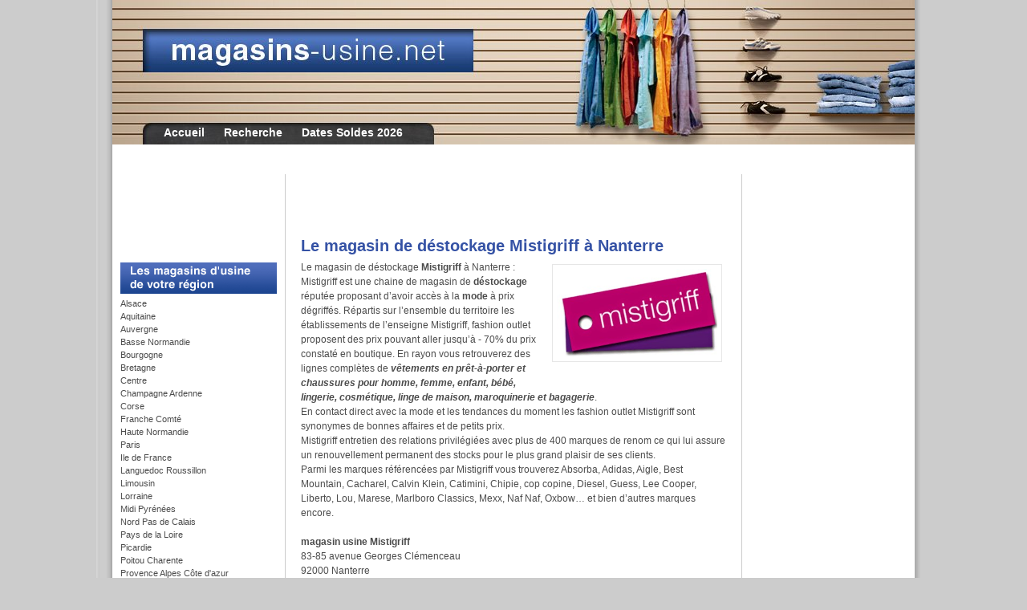

--- FILE ---
content_type: text/html; charset=UTF-8
request_url: http://www.magasins-usine.net/2014/11/mistigrif-destockage-marques-nanterre.html
body_size: 16341
content:
<!DOCTYPE html>
<html dir='ltr' xmlns='http://www.w3.org/1999/xhtml' xmlns:b='http://www.google.com/2005/gml/b' xmlns:data='http://www.google.com/2005/gml/data' xmlns:expr='http://www.google.com/2005/gml/expr'>
<head>
<link href='https://www.blogger.com/static/v1/widgets/2944754296-widget_css_bundle.css' rel='stylesheet' type='text/css'/>
<!-- 17e6d9e9d154e858 -->
<!-- TradeDoubler site verification 2448618 -->
<meta content='text/html; charset=UTF-8' http-equiv='Content-Type'/>
<meta content='blogger' name='generator'/>
<link href='http://www.magasins-usine.net/favicon.ico' rel='icon' type='image/x-icon'/>
<link href='http://www.magasins-usine.net/2014/11/mistigrif-destockage-marques-nanterre.html' rel='canonical'/>
<link rel="alternate" type="application/atom+xml" title="Les magasins d&#39;usine en France - Atom" href="http://www.magasins-usine.net/feeds/posts/default" />
<link rel="alternate" type="application/rss+xml" title="Les magasins d&#39;usine en France - RSS" href="http://www.magasins-usine.net/feeds/posts/default?alt=rss" />
<link rel="service.post" type="application/atom+xml" title="Les magasins d&#39;usine en France - Atom" href="https://www.blogger.com/feeds/6435986391745343066/posts/default" />

<!--Can't find substitution for tag [blog.ieCssRetrofitLinks]-->
<link href='https://blogger.googleusercontent.com/img/b/R29vZ2xl/AVvXsEgueCMVyxWbuI64uOns5C4VYYrbYtuRWj1LQe8x7y2yeCoHI1D-o3B0BTbOolrjFCCi9OWccdl9bm5IMU-5noRISzr8kpakjdUfnfJ4l3iXOSvayYU-8e_W2J9bJgpc0YGbpFAWCRXwCPI/s1600/mistigriff-destockage-marques.jpg' rel='image_src'/>
<meta content='http://www.magasins-usine.net/2014/11/mistigrif-destockage-marques-nanterre.html' property='og:url'/>
<meta content='Le magasin de déstockage Mistigriff à Nanterre' property='og:title'/>
<meta content='  Le magasin de déstockage Mistigriff  à Nanterre :  Mistigriff est une chaine de magasin de déstockage  réputée proposant d’avoir accès à l...' property='og:description'/>
<meta content='https://blogger.googleusercontent.com/img/b/R29vZ2xl/AVvXsEgueCMVyxWbuI64uOns5C4VYYrbYtuRWj1LQe8x7y2yeCoHI1D-o3B0BTbOolrjFCCi9OWccdl9bm5IMU-5noRISzr8kpakjdUfnfJ4l3iXOSvayYU-8e_W2J9bJgpc0YGbpFAWCRXwCPI/w1200-h630-p-k-no-nu/mistigriff-destockage-marques.jpg' property='og:image'/>
<title>Le magasin de déstockage Mistigriff à Nanterre @ Les magasins d'usine en France</title>
<meta content="Le magasin de déstockage Mistigriff à Nanterre | Les magasins d'usine en France | http://www.magasins-usine.net/2014/11/mistigrif-destockage-marques-nanterre.html" name="description"/>
<meta NAME="keywords" lang="fr" content="magasins d'usine, magasins usine, magasin d'usine, magasin usine, centre de marques, centres de marques, magasins paris, d usine magasin, magasins liste, magasins d usine, liste des magasins, chaussures magasins, vente magasins, vetements magasins, vetements magasins, marques avenue, marque avenue, mc arthur glen, mcarthur glen, mc artur glen, usine center, usines center, lusine, l usine, marques city, marque city, gray mode, magasins troyes, magasins lyon, adresse magasins, magasins en France, magasins toulouse, magasins à paris, adresses magasins, magasins vêtements, magasins usines, magasins marseille, magasins bordeaux, magasins lille, magasins nantes, troyes, roubaix, romans, prix usine, prix d'usine, destockage, bonnes affaires, marques, discount, bons plans, marques, mode, shopping, pas cher, magasins prix, vetement magasins, accessoires magasins, magasins ile de France, magasins mode"/>
<meta NAME="keywords" lang="en" content="factory stores, factory outlet centers, outlet stores, outlet store shopping, outlet shopping, outlet centers, designer outlet, designer outlet village"/>
<meta NAME="keywords" lang="en-us" content="factory stores, factory outlet centers, outlet stores, outlet store shopping, outlet shopping, outlet centers, designer outlet, designer outlet village"/>
<meta NAME="keywords" lang="de" content="fabrikverkauf, lagerverkauf, restposten, werksverkauf"/>
<meta content='TK1s9atrPO0vZdtaypqH0mKVdk/or+nfPLO6ViU7Wvs=' name='verify-v1'/>
<meta content='803ea94be45db6188fe278d7c77e0dbd' name='refstats'/>
<link href='http://www.mag-usine.com/favicon.ico' rel='shortcut icon' type='image/x-icon'/>
<link href='http://www.mag-usine.com/favicon.ico' rel='Favicon'/>
<meta content='cc03dc443532cd23961e2c7e0ab8df8b' name='Updowner-verification'/>
<style id='page-skin-1' type='text/css'><!--
/* ************ DEBUT DES CSS STYLING ************ */
/* Variable definitions
========================
<Variable name="bodybgColor" description="Body Background Color"
type="color" default="#FFBBE8">
<Variable name="blogframeColor" description="Blog Background Color"
type="color" default="#800040">
<Variable name="blogBorderColor" description="Blog Border Color"
type="color" default="#800040">
<Variable name="headerbgColor" description="Header Background Color"
type="color" default="#ffffff">
<Variable name="headerBorderColor" description="Header Border Color"
type="color" default="#800040">
<Variable name="blogTitleColor" description="Blog Title Color"
type="color" default="#800040">
<Variable name="blogDescriptionColor" description="Blog Description Color"
type="color" default="#800040">
<Variable name="linkbarbgColor" description="Linkbar Background Color"
type="color" default="#C94093">
<Variable name="linkbarmainBorderColor" description="Linkbar Main Border Color"
type="color" default="#C94093">
<Variable name="linkbarBorderColor" description="Linkbar Border Color"
type="color" default="#9D1961">
<Variable name="linkbarTextColor" description="Linkbar Text Color"
type="color" default="#ffffff">
<Variable name="linkbarHoverBgColor" description="Linkbar Hover Background Color"
type="color" default="#ffffff">
<Variable name="linkbarHoverTextColor" description="Linkbar Hover Text Color"
type="color" default="#9D1961">
<Variable name="contentbgColor" description="Content Background Color"
type="color" default="#ffffff">
<Variable name="contentBorderColor" description="Content Border Color"
type="color" default="#9D1961">
<Variable name="postbgColor" description="Post Background Color"
type="color" default="#ffffff">
<Variable name="postBorderColor" description="Post Border Color"
type="color" default="#ffffff">
<Variable name="postTitleColor" description="Post Title Color"
type="color" default="#000000">
<Variable name="posttitlebgColor" description="Post Title Background Color"
type="color" default="#000000">
<Variable name="posttitleBorderColor" description="Post Title Border Color"
type="color" default="#000000">
<Variable name="dateHeaderColor" description="Date Header Color"
type="color" default="#000000">
<Variable name="textColor" description="Text Color"
type="color" default="#191919">
<Variable name="mainLinkColor" description="Main Link Color"
type="color" default="#333333">
<Variable name="mainHoverLinkColor" description="Main Hover Link Color"
type="color" default="#9D1961">
<Variable name="mainVisitedLinkColor" description="Main Visited Link Color"
type="color" default="#9D1961">
<Variable name="blockQuoteColor" description="Blockquote Color"
type="color" default="#191919">
<Variable name="blockquoteBorderColor" description="Blockquote Border Color"
type="color" default="#191919">
<Variable name="codeTextColor" description="Code Text Color"
type="color" default="#660000">
<Variable name="imagebgColor" description="Photo Background Color"
type="color" default="#f5f5f5">
<Variable name="imageBorderColor" description="Photo Border Color"
type="color" default="#f5f5f5">
<Variable name="postfooterBorderColor" description="Postfooter Border Color"
type="color" default="#b8659C">
<Variable name="postfooterTextColor" description="Postfooter Text Color"
type="color" default="#b8659C">
<Variable name="postfooterLinkColor" description="Postfooter Link Color"
type="color" default="#b8659C">
<Variable name="commentTabLinkColor" description="Comment Tab Link Color"
type="color" default="#b8659C">
<Variable name="feedlinksColor" description="Feed Links Color"
type="color" default="#9D1961">
<Variable name="mainsidebarbgColor" description="Main Sidebar Background Color"
type="color" default="#FFBBE8">
<Variable name="sidebar1bgColor" description="Sidebar1 Background Color"
type="color" default="#FFBBE8">
<Variable name="sidebar1BorderColor" description="Sidebar1 Border Color"
type="color" default="#C94093">
<Variable name="sidebar1HeaderBgColor" description="Sidebar1 Header Background Color"
type="color" default="#ffffff">
<Variable name="sidebar1HeaderBorderColor" description="Sidebar1 Header Border Color"
type="color" default="#C94093">
<Variable name="sidebar1HeaderColor" description="Sidebar1 Header Color"
type="color" default="#000000">
<Variable name="sidebar1TextColor" description="Sidebar1 Text Color"
type="color" default="#9D1961">
<Variable name="sidebar1LinkColor" description="Sidebar1 Link Color"
type="color" default="#9D1961">
<Variable name="sidebar1HoverLinkColor" description="Sidebar1 Hover Link Color"
type="color" default="#000000">
<Variable name="sidebar1VisitedLinkColor" description="Sidebar1 Visited Link Color"
type="color" default="#000000">
<Variable name="lowerbarbgColor" description="Lowerbar Background Color"
type="color" default="#ffffff">
<Variable name="lowerbarBorderColor" description="Lowerbar Border Color"
type="color" default="#C94093">
<Variable name="lowerbarHeaderColor" description="Lowerbar Header Color"
type="color" default="#000000">
<Variable name="lowerbarTitleBorderColor" description="Lowerbar Header Border Color"
type="color" default="#C94093">
<Variable name="lowerbarTextColor" description="Lowerbar Text Color"
type="color" default="#9D1961">
<Variable name="lowerbarLinkColor" description="Lowerbar Link Color"
type="color" default="#9D1961">
<Variable name="lowerbarHoverLinkColor" description="Lowerbar Hover Link Color"
type="color" default="#000000">
<Variable name="lowerbarVisitedLinkColor" description="Lowerbar Visited Link Color"
type="color" default="#000000">
<Variable name="lowerbarListLineColor" description="Lowerbar List Line Color"
type="color" default="#000000">
<Variable name="commentTitleColor" description="Comment Header Color"
type="color" default="#000000">
<Variable name="commentAuthorBgColor" description="Comment Author Background Color"
type="color" default="#9D1961">
<Variable name="commentboxBorderColor" description="Comment Author Border Color"
type="color" default="#C94093">
<Variable name="commentauthorColor" description="Comment Author Color"
type="color" default="#9D1961">
<Variable name="commentTimeStampColor" description="Comment Timestamp Color"
type="color" default="#C94093">
<Variable name="commentTextColor" description="Comment Text Color"
type="color" default="#4c4c4c">
<Variable name="footerbgColor" description="Footer Background Color"
type="color" default="#ffffff">
<Variable name="footerBorderColor" description="Footer Border Color"
type="color" default="#000000">
<Variable name="footerHeaderColor" description="Footer Header Color"
type="color" default="#000000">
<Variable name="footerTextColor" description="Footer Text Color"
type="color" default="#C94093">
<Variable name="footerLinkColor" description="Footer Link Color"
type="color" default="#C94093">
<Variable name="footerHoverLinkColor" description="Footer Hover Link Color"
type="color" default="#C94093">
<Variable name="footerVisitedLinkColor" description="Footer Visited Link Color"
type="color" default="#C94093">
<Variable name="blogTitleFont" description="Blog Title Font"
type="font"
default="normal bold 273% Georgia, Times, serif"
>
<Variable name="blogDescriptionFont" description="Blog Description Font"
type="font"
default="normal normal 104% georgia,helvetica,verdana,Georgia, serif"
>
<Variable name="linkbarTextFont" description="Linkbar Text Font"
type="font"
default="normal normal 77% Verdana, sans-serif"
>
<Variable name="dateHeaderFont" description="Date Header Font"
type="font"
default="normal bold 117% Arial, sans-serif"
>
<Variable name="postTitleFont" description="Post Title Font"
type="font"
default="normal bold 180% Georgia, Times, serif"
>
<Variable name="textFont" description="Text Font"
type="font"
default="normal normal 90% Arial, sans-serif"
>
<Variable name="quoteFont" description="Blog Quote Font"
type="font"
default="normal normal 92% helvetica,tahoma,verdana,arial,times,Sans-serif"
>
<Variable name="sidebarHeaderFont" description="Sidebar Title Font"
type="font"
default="normal bold 117% Arial, sans-serif"
>
<Variable name="sidebarTextFont" description="Sidebar Text Font"
type="font"
default="normal normal 78% Arial, Verdana, sans-serif"
>
<Variable name="postfooterTextFont" description="Post-Footer Text Font"
type="font"
default="normal normal 93% Arial, sans-serif"
>
<Variable name="commentTitleFont" description="Comment Title Font"
type="font"
default="normal bold 120% Arial, sans-serif"
>
<Variable name="commentTextFont" description="Comment Text Font"
type="font"
default="normal normal 95% Arial, sans-serif"
>
<Variable name="footerHeaderFont" description="Footer Header Font"
type="font"
default="normal bold 131% Trebuchet, Trebuchet MS, Arial, sans-serif"
>
<Variable name="footerTextFont" description="Footer Text Font"
type="font"
default="normal normal 76% Trebuchet, Trebuchet MS, Arial, sans-serif"
>
*/
/* -----   GLOBAL   ----- Blogger template design by Ourblogtemplates.com */
* {margin:0; padding:0;}
body {
margin: 0px 0px 0px 0px;
padding: 0px 0px 0px 0px;
text-align: center;
color: #4c4c4c;
background: #CCC url(http://i410.photobucket.com/albums/pp182/magusine/magasin-usine.jpg) repeat-y center top;
font-family: arial,verdana,helvetica,tahoma,Sans-serif;
font-size: 100%;
width: 100%;
}
#outer-wrapper {
margin: 0 auto;   /* to make the template lay in the screen center */
padding: 0px 0px 0px 0px;
margin-top: 0px;
margin-bottom: 40px;
position: relative;
width: 100%;
text-align: center;
}
#blog-wrapper {
margin: 0 auto;   /* to make the template lay in the screen center */
padding: 0px 3px 3px 3px;
margin-top: 0px;
margin-bottom: 10px;
text-align: center;
position: relative;
width: 1000px;
background: transparent;
border: 0px solid #ffffff;
border-top: 0;
}
#spacer {clear: both; margin: 0; padding: 0;}
/* global link attributes */
a {color: #4c4c4c; text-decoration: underline;}
a:hover {color: #333333; text-decoration: underline;}
a:visited {color: #999999; text-decoration: underline;}
/* Blogger Navigation Bar */
#Navbar1 {
margin: 0;
padding: 0;
visibility: hidden;
display: none;
}
/* -----   HEADER   ----- CE QUI EST PLACE EN HAUT DU SITE */
#header-wrapper {
margin: 0px 0px 0px 0px;
padding: 0px 0px 0px 0px;
width: 1000px;
text-align: center;
background: #ffffff;
border: 0px solid #ffffff;
border-top: 0;
}
#header {
margin: 0px 0px 0px 0px;
padding: 0px 0px 0px 0px;
text-align: left;
}
#header h1 {
color: #454955;
font: normal normal 78% Verdana, sans-serif;
text-align: left;
/* text-transform: uppercase; */
margin: 0px 0px 0px 0px;
padding: 9px 10px 0px 10px;
}
#header h1 a {
text-decoration: none;
color: #454955;
}
#header h1 a:hover {
text-decoration: underline;
color: #b3b3b3;
}
#header .description {
color: #b3b3b3;
font: normal normal 68% Verdana, sans-serif;
text-align: left;
margin: 0px 0px 0px 0px;
padding: 2px 10px 10px 10px;
}
#header h1 p, #header .description p {margin:0;padding:0}
#header a img {
margin: 0px 0px 0px 0px;
padding: 0px 0px 0px 0px;
border: 0;
}
/* -----   LINKBAR   ----- BARRE DE NAVIGATION AVEC ONGLETS SURVOLABLES */
#linkbar {
margin: -25px -25px 56px 56px;
padding: 0px 0px 0px 0px;
width: 945px;
position: relative;
border-bottom: 0px solid #ffffff;
border-right: 0px solid #ffffff;
}
#linkbar ul {
margin: 0px 0px 0px 0px;
padding: 1px 0px 2px 0px;
text-align: left;
list-style-type:none;
border-left: 0px solid;
}
#linkbar li {
display: inline;
margin: 0px 0px 0px 0px;
padding: 0px 0px 0px 0px;
}
#linkbar h2 {
margin: 0px 0px 0px 0px;
padding: 0px 0px 0px 0px;
display: none;
visibility: hidden;
}
#linkbar a {
clear: both;
margin: 0px 0px 0px -4px;
padding: 4px 12px 3px 12px;
width:100%;
text-decoration:none;
font: normal bold 88% Arial, sans-serif;
color: #ffffff;
/* text-transform: uppercase; */
border-left: 0px solid;
border-bottom: 0px solid #ffffff;
}
#linkbar a:hover {
color: #e1771e;
}
/* -----   MAIN   ----- CORPS DU SITE - CENTRE DE L'ECRAN - POSITION DES ARTICLES */
#content-wrapper {
width: 1000px;
margin: -40px 0px 0px 0px;
padding: 20px 0px 0px 0px;
position: relative;
text-align: left;
/* background: #ffffff; */
border: 0px solid #ffffff;
border-top: 0;
}
#main-wrapper {
float: left;
position: relative;
max-width: 568px;
margin: -15px 0px 0px 0px;
padding: 0px 0px 0px 0px;
text-align: left;
word-wrap: break-word; /* fix for long text breaking sidebar float in IE */
overflow: hidden; /* fix for long non-text content breaking IE sidebar float */
}
#main {
width: 560px;
margin: 0px 3px 0px 3px;
padding: 0px 0px 15px 0px;
text-align: left;
background: #ffffff;
border: 1px solid #ffffff;
color: #4c4c4c;
font: normal normal 73% Verdana, sans-serif;
}
#main .widget {
margin: 0px 0px 0px 0px;
padding: 15px 15px 0px 15px;
}
h2.date-header {
margin: 5px 0px 2px 0px;
padding: 0px 0px 0px 0px;
text-align: right;
color: #b3b3b3;
font: normal normal 102% Verdana, sans-serif;
text-decoration: none;
/* text-transform: uppercase; */
}
.date-header span {
margin: 0px 0px 0px 0px;
padding: 0px 0px 0px 0px;
}
.post {
margin: 0px 0px 0px 0px;
padding: 0px 0px 0px 0px;
line-height: 1.6em;
text-align: left;
}
.post h3 {
margin: 0px -15px 0px -15px;
padding: 0px 15px 0px 15px;
color: #3552A5;
font: normal bold 167% Verdana, sans-serif;
text-align: left;
line-height: 1.6em;
background: #ffffff;
border-top: 1px solid #ffffff;
border-bottom: 2px solid #ffffff;
}
.post h3 a, .post h3 a:visited {
color: #3552A5;
text-decoration: none;
}
.post h3 a:hover {
color: #3552A5;
text-decoration: underline;
}
.post-body p {
/* Fix bug in IE5/Win with italics in posts */
margin: 0px 0px 0px 0px;
padding: 3px 0px 3px 0px;
display: inline; /* to fix floating-ads wrapping problem in IE */
height: 1%;
overflow: visible;
}
.post-body p a, .post-body p a:visited {
color: #4c4c4c;
text-decoration: underline;
}
.post-body a:hover {
text-decoration: underline;
color: #333333;
}
.post ul {
margin: 0px 0px 0px 0px;
padding: 12px 0px 12px 30px;
list-style-type: disc;
line-height: 2.0em;
font-size: 95%;
}
.post ol {
margin: 0px 0px 0px 0px;
padding: 12px 0px 12px 30px;
line-height: 2.0em;
font-size: 95%;
}
.post li {
margin: 0px 0px 0px 0px;
padding: 0px 0px 0px 0px;
line-height: 1.5em;
}
a img {
margin: 5px 5px 5px 5px;
padding: 0px 0px 0px 0px;
}
.post img {
margin: 5px;
padding: 5px;
background: #ffffff;
border: 1px solid #e6e6e6;
}
/* -----   POST-FOOTER   ----- CE QUI SE TROUVE AU BAS DES ARTICLES */
.post-footer {
display: block;
margin: 15px 0px 10px 0px;
padding: 7px 0px;
text-align: left;
font: normal normal 85% Verdana, sans-serif;
color: #666666;
font-weight: normal;
line-height: 1.5em;
text-decoration: none;
border-bottom: 1px solid #b3b3b3;
}
.post-footer-line {
margin: 0px 0px 0px 0px;
padding: 0px 0px 0px 0px;
}
.post-footer-line-1, .post-footer-line-2, .post-footer-line-3 {
margin: 0px 0px 0px 0px;
padding: 0px 0px 0px 0px;
}
.post-footer a {
color: #808080;
text-decoration: none;
}
.post-footer a:hover {
color: #333333;
text-decoration: underline;
}
.post-footer .post-comment-link a {
margin: 0px 0px 0px 7px;
padding: 0px 0px 0px 9px;
border-left: 1px solid #666666;
color: #808080;
font-weight: normal;
text-decoration: none;
}
.post-footer .post-comment-link a:hover {
color: #333333;
text-decoration: underline;
}
.post-footer .post-icons {
margin: 0px 0px 0px 0px;
padding: 0px 0px 0px 0px;
}
#blog-pager {
margin: 0px 0px 0px 0px;
padding: 0px 0px 0px 0px;
text-align: center;
font: normal normal 85% Verdana, sans-serif;
color: #b3b3b3;
}
#blog-pager a {color: #b3b3b3}
#blog-pager a:hover {color: #333333}
#blog-pager-newer-link {
float: left;
margin: 0px 0px 0px 0px;
padding-left: 0px;
}
#blog-pager-older-link {
float: right;
margin: 0px 0px 0px 0px;
padding-right: 0px;
}
.feed-links {
margin: 0px 0px 0px 0px;
padding: 5px 0px 0px 0px;
clear: both;
line-height: 1.5em;
text-align: right;
font: normal normal 85% Verdana, sans-serif;
color: #b3b3b3;
}
.feed-links a, .feed-links a:visited {color: #b3b3b3}
.feed-links a:hover {color: #333333}
/* -----   SIDEBAR   ----- BARRES LATERALES POUR LES WIDGETS */
#side-wrapper1 {
max-width: 217px;
float: left;
margin: 5px 0px 0px 0px;
padding: 0px 0px 0px 0px;
/* background: #ffffff; */
word-wrap: break-word; /* fix for long text breaking sidebar float in IE */
overflow: hidden; /* fix for long non-text content breaking IE sidebar float */
}
#side-wrapper2 {
max-width: 217px;
float: left;
margin: 5px 0px 0px 0px;
padding: 0px 0px 0px 0px;
/* background: #ffffff; */
word-wrap: break-word; /* fix for long text breaking sidebar float in IE */
overflow: hidden; /* fix for long non-text content breaking IE sidebar float */
}
#sidebar-wrapper {
float: left;
margin: 0px 0px 0px 0px;
padding: 0px 0px 0px 0px;
word-wrap: break-word; /* fix for long text breaking sidebar float in IE */
overflow: hidden; /* fix for long non-text content breaking IE sidebar float */
}
.sidebar {
margin: 0px 0px 0px 0px;
padding: 0px 0px 0px 0px;
text-align: left;
font: normal normal 66% Verdana, sans-serif;
}
#sidebar1 {
width: 195px;
margin: 0px 0px 0px 0px;
padding: 0px 10px 3px 10px;
color: #4c4c4c;
background: #ffffff;
border-right: 1px solid #cccccc;
line-height: 1.6em;
}
#sidebar2 {
width: 195px;
margin: 0px 0px 0px 0px;
padding: 0px 10px 3px 10px;
color: #4c4c4c;
background: #ffffff;
border-left: 1px solid #cccccc;
line-height: 1.6em;
}
#sidebar1 .widget {
margin: 0px 0px 0px 0px;
padding: 0px 0px 0px 0px;
}
#sidebar2 .widget {
margin: 0px 0px 0px 0px;
padding: 0px 0px 0px 0px;
}
/* sidebar heading ----- TITRES DES BARRES LATERALES */
#sidebar1 h2 {
margin: 0px -10px 4px 0px;
padding: 3px 10px 3px 0px;
text-align: center;
color: #808080;
font: normal bold 121% Verdana, sans-serif;
/* background: #f5FfFf; */
border-bottom: 1px solid #e6e6e6;
text-align: left;
}
#sidebar2 h2 {
margin: 0px 0px 4px -10px;
padding: 3px 0px 3px 10px;
text-align: center;
color: #808080;
font: normal bold 121% Verdana, sans-serif;
/* background: #f5FfFf; */
border-bottom: 1px solid #e6e6e6;
text-align: left;
}
.sidebar ul, #BlogArchive1 ul {
margin: 0px 0px 0px 0px;
padding: 0px 0px 0px 0px;
list-style-type: none;
}
.sidebar li, #BlogArchive1 li {
margin: 0px 0px 0px 0px;
padding: 1px 0px 1px 0px;
line-height: 1.4em;
}
#sidebar1 a {
color: #4c4c4c;
text-decoration: none;
}
#sidebar1 a:hover {
text-decoration: underline;
color: #333333;
}
#sidebar1 a:visited {
text-decoration: none;
color: #e1771e;
}
#sidebar2 a {
color: #4c4c4c;
text-decoration: none;
}
#sidebar2 a:hover {
text-decoration: underline;
color: #333333;
}
#sidebar2 a:visited {
text-decoration: none;
color: #e1771e;
}
.sidebar a img {
margin: 0px 0px 0px 0px;
padding: 0px 0px 0px 0px;
}
/* -----   PROFILE   ----- BLOCK DE PROFIL / NON UTILISE */
.profile-img a img {
display: block;
float: left;
margin: 0px 0px 0px 0px;
padding: 0px 0px 0px 0px;
clear: both;
}
.profile-textblock {
margin: 0px 0px 0px 0px;
padding: 10px 0px 10px 0px;
clear: both;
line-height: 1.6em;
}
.profile-data {
margin: 0px 0px 0px 0px;
padding: 0px 0px 0px 0px;
font-weight: normal;
font-style: italic;
}
.profile-datablock {
margin: 0px 0px 0px 0px;
padding: 0px 0px 0px 0px;
}
.profile-link {
margin: 0px 0px 0px 0px;
padding: 0px 0px 0px 0px;
}
/* -----   BLOCKQUOTE   ----- */
blockquote {
margin: 7px 0px 7px 0px;
padding: 0px 0px 0px 10px;
font: normal normal 106% Verdana, sans-serif;
line-height: 1.6em;
color: #808080;
border-left: 1px solid #e6e6e6;
}
/* -----   CODE   ----- */
code {
color: #808080;
font-size: 110%;
}
/* -----   COMMENT   ----- COMMENTAIRES */
#comments {
margin: 0px 0px 0px 0px;
padding: 0px 0px 20px 0px;
text-align: left;
color: #7f7f7f;
font: normal normal 105% Verdana, sans-serif;
}
/* comment-header */
#comments h4 {
margin: 20px 0px 0px 0px;
padding: 0px 0px 0px 0px;
color: #333333;
font: normal normal 102% Verdana, sans-serif;
}
.deleted-comment {
font-style:italic;
color:gray;
margin: 3px 0px 3px 0px;
}
.comment-author {
display: block;
margin: 6px 0px 0px 0px;
padding: 5px 10px 3px 0px;
color: #333333;
/* background: #ffffff; */
border-top: 1px dotted #e6e6e6;
border-bottom: 0px dotted #e6e6e6;
font-weight: normal;
}
.comment-author a {color: #333333; text-decoration: none;}
.comment-author a:hover {color: #808080; text-decoration: underline;}
.comment-author a:visited {color: #333333; text-decoration: none;}
.comment-body {margin: 0; padding: 5px 0px 5px 40px;}
.comment-body p {margin: 0; padding: 0; line-height: 1.6em;}
.comment-footer, .comment-footer a {margin: 0px 0px 0px 0px; padding: 4px 0px 0px 0px;}
.comment-timestamp {
margin: 0px 0px 0px 4px;
padding: 0px 0px 7px 4px;
color: #808080;
text-decoration: none;
font-weight: normal;
font-style: italic;
}
.comment-timestamp a {
color: #808080;
text-decoration: none;
}
.comment-timestamp a:hover {color: #333333; text-decoration: underline;}
#comments ul {margin: 0; padding: 0; list-style-type: none;}
#comments li {margin: 0; padding: 0;}
a.comment-link {
/* ie5.0/win doesn't apply padding to inline elements,
so we hide these two declarations from it */
padding: 0px 0px 0px 0px;
}
html>body a.comment-link {
/* respecified, for ie5/mac's benefit */
padding-left: 0px;
}
/* -----   LOWER SECTION   ----- SECTION BASSE DU SITE - CE QUI SE TROUVE EN BAS DE PAGE */
#lower-wrapper {
margin: 3px 0px 0px 0px;
padding: 0px 0px 0px 0px;
width: 1000px;
font: normal normal 66% Verdana, sans-serif;
color: #b3b3b3;
background: #3552A5;
border: 0px solid #38B63C;
}
#lowerbar-wrapper {
float: left;
margin: 0px 0px 0px 0px;
padding: 10px 0px 10px 0px;
width: 33%;
text-align: left;
line-height: 1.6em;
word-wrap: break-word; /* fix for long text breaking sidebar float in IE */
overflow: hidden; /* fix for long non-text content breaking IE sidebar float */
}
#lowerads-wrapper {
float: left;
margin: 0px 0px 0px 0px;
padding: 0px 0px 10px 0px;
width: 100%;
text-align: center;
word-wrap: break-word; /* fix for long text breaking sidebar float in IE */
overflow: hidden; /* fix for long non-text content breaking IE sidebar float */
}
.lowerbar {margin: 0; padding: 0;}
.lowerbar .widget {margin: 0; padding: 10px 20px 0px 20px;}
.lowerads {margin: 0; padding: 0;}
.lowerads .widget {margin: 0; padding: 10px 0px 0px 0px;}
.lowerbar h2 {
margin: 0px 0px 4px 0px;
padding: 3px 0px 3px 0px;
color: #ffffff;
font: normal bold 121% Verdana, sans-serif;
text-align: left;
border-bottom: 1px solid #ffffff;
}
.lowerbar ul {
margin: 0px 0px 0px 0px;
padding: 0px 0px 0px 0px;
list-style-type: none;
}
.lowerbar li {
margin: 0px 0px 0px 0px;
padding: 1px 0px 1px 0px;
/* border-bottom: 1px solid #ffffff; */
}
.lowerbar a {color: #b3b3b3; text-decoration: none;}
.lowerbar a:hover {text-decoration: underline; color: #ffffff;}
.lowerbar a:visited {text-decoration: none; color: #b3b3b3;}
/* -----   FOOTER   ----- ENCORE PLUS BAS - PIED DE PAGE ? */
#footer-wrapper {
clear: both;
display: inline; /* handles IE margin bug */
float: left;
width: 100%;
margin: 0px 0px 0px 0px;
padding: 0px 0px 0px 0px;
/* background: #ffffff;
border: 1px solid #ffffff; */
}
#footer {
margin: 0px 0px 0px 0px;
padding: 0px 0px 0px 0px;
text-align: left;
color: #b3b3b3;
font: normal normal 68% Verdana, sans-serif;
line-height: 1.6em;
}
#footer h2 {
margin: 0px 0px 0px 0px;
padding: 0px 0px 1px 0px;
color: #b3b3b3;
font: normal normal 105% Verdana, sans-serif;
}
#footer .widget {
margin: 0px 0px 0px 0px;
padding: 5px 10px 0px 10px;
}
.footer p {margin: 0; padding: 0}
.footer a {
color: #333333;
text-decoration: none;
}
.footer a:hover {
color: #808080;
text-decoration: underline;
}
.footer a:visited {
color: #333333;
text-decoration: none;
}
/* -----   OUTER ADS   ----- JE NE SAIS PAS A QUOI CA CORRESPOND */
#topads-wrapper {
margin: 0;
padding: 0;
position: relative;
text-align: center;
width: 100%;
}
#topads {margin: 0; padding: 0;}
#bottomads-wrapper {
margin: 0;
padding: 0;
position: relative;
text-align: center;
width: 100%;
}
#bottomads {margin: 0; padding: 10px 0;}
/* ************ FIN DES CSS STYLING ************ */
/** Page structure tweaks for layout editor wireframe */
body#layout #main,
body#layout #sidebar {
padding: 0;
}

--></style>
<link href='https://www.blogger.com/dyn-css/authorization.css?targetBlogID=6435986391745343066&amp;zx=1976cc67-e84b-4cf0-879e-0d63d2d7484d' media='none' onload='if(media!=&#39;all&#39;)media=&#39;all&#39;' rel='stylesheet'/><noscript><link href='https://www.blogger.com/dyn-css/authorization.css?targetBlogID=6435986391745343066&amp;zx=1976cc67-e84b-4cf0-879e-0d63d2d7484d' rel='stylesheet'/></noscript>
<meta name='google-adsense-platform-account' content='ca-host-pub-1556223355139109'/>
<meta name='google-adsense-platform-domain' content='blogspot.com'/>

<script async src="https://pagead2.googlesyndication.com/pagead/js/adsbygoogle.js?client=ca-pub-9493500809938246&host=ca-host-pub-1556223355139109" crossorigin="anonymous"></script>

<!-- data-ad-client=ca-pub-9493500809938246 -->

</head>
<body>
<div class='navbar section' id='navbar'><div class='widget Navbar' data-version='1' id='Navbar1'><script type="text/javascript">
    function setAttributeOnload(object, attribute, val) {
      if(window.addEventListener) {
        window.addEventListener('load',
          function(){ object[attribute] = val; }, false);
      } else {
        window.attachEvent('onload', function(){ object[attribute] = val; });
      }
    }
  </script>
<div id="navbar-iframe-container"></div>
<script type="text/javascript" src="https://apis.google.com/js/platform.js"></script>
<script type="text/javascript">
      gapi.load("gapi.iframes:gapi.iframes.style.bubble", function() {
        if (gapi.iframes && gapi.iframes.getContext) {
          gapi.iframes.getContext().openChild({
              url: 'https://www.blogger.com/navbar/6435986391745343066?po\x3d7881282352134268915\x26origin\x3dhttp://www.magasins-usine.net',
              where: document.getElementById("navbar-iframe-container"),
              id: "navbar-iframe"
          });
        }
      });
    </script><script type="text/javascript">
(function() {
var script = document.createElement('script');
script.type = 'text/javascript';
script.src = '//pagead2.googlesyndication.com/pagead/js/google_top_exp.js';
var head = document.getElementsByTagName('head')[0];
if (head) {
head.appendChild(script);
}})();
</script>
</div></div>
<div id='outer-wrapper'>
<!-- skip links for text browsers -->
<span id='skiplinks' style='display:none;'>
<a href='#main'>skip to main </a> |
<a href='#sidebar'>skip to sidebar</a>
</span>
<div id='blog-wrapper'>
<div id='header-wrapper'>
<div class='header section' id='header'><div class='widget Header' data-version='1' id='Header1'>
<div id='header-inner'>
<a href='http://www.magasins-usine.net/' style='display: block'>
<img alt='Les magasins d&#39;usine en France' height='180px; ' id='Header1_headerimg' src='https://blogger.googleusercontent.com/img/b/R29vZ2xl/AVvXsEgnXR7VvInNkB1xarz2WyewYgEA5XgSJvuZea00dxv3WBAAgtxDF3E0fskDC_sgR-rJ9GCcxOvS7eDuLInwlgggw0YKKs_4YgIJSN5CoFTbbWatyIIrbTW3hyphenhyphenN0294AKlIaDXHkHRkgn-Q/s1600-r/haut-magasins-dusine.jpg' style='display: block' width='1000px; '/>
</a>
</div>
</div></div>
</div>
<div style='clear: both;'></div>
<div id='linkbar-wrapper'>
<div class='linkbar section' id='linkbar'><div class='widget LinkList' data-version='1' id='LinkList1'>
<h2>Linkbar</h2>
<div class='widget-content'>
<ul>
<li><a href='http://magasinsdusine.blogspot.com/'>Accueil</a></li>
<li><a href='http://www.magasins-usine.net/2016/01/magasins-usine-carte-region-france.html'>Recherche</a></li>
<li><a href='http://www.magasins-usine.net/2019/11/dates-des-soldes-2020.html'>Dates Soldes 2026</a></li>
</ul>
<div class='clear'></div>
</div>
</div></div>
</div>
<div style='clear: both;'></div>
<div id='content-wrapper'>
<div id='side-wrapper1'>
<div class='sidebar section' id='sidebar1'><div class='widget HTML' data-version='1' id='HTML7'>
<div class='widget-content'>
<script type="text/javascript"><!--
google_ad_client = "pub-9493500809938246";
google_ad_host = "pub-1556223355139109";
google_ad_host_channel="00000";
/* MNET THEMATIQUE GAUCHE 180x90 */
google_ad_slot = "7062797487";
google_ad_width = 180;
google_ad_height = 90;
//-->
</script>
<script 
src="http://pagead2.googlesyndication.com/pagead/show_ads.js" type="text/javascript">
</script>
</div>
<div class='clear'></div>
</div><div class='widget Text' data-version='1' id='Text7'>
<div class='widget-content'>
<span style="color: rgb(255, 255, 255);">c</span>
</div>
<div class='clear'></div>
</div><div class='widget Image' data-version='1' id='Image8'>
<div class='widget-content'>
<img alt='' height='39' id='Image8_img' src='https://blogger.googleusercontent.com/img/b/R29vZ2xl/AVvXsEh2kKQYtlQC0Z3xOsHYescbUvW1MEtYhXs3EeeytQo2RXzHs7Za5J5ILa5rPVYjQTWk-N4e9QhdyGle5QQEmd-tIDRvwNZY-tP72JxsQCzv5LSDlPktSMOq4s-qW_vHwdwzpIxPO0db5XI/s195/region-magasins-d-usine.gif' width='195'/>
<br/>
</div>
<div class='clear'></div>
</div><div class='widget Text' data-version='1' id='Text10'>
<div class='widget-content'>
<a href="http://www.magasins-usine.net/2008/09/magasins-usine-alsace.html" title="bons plans en Alsace">Alsace</a><br /><a href="http://www.magasins-usine.net/2008/11/magasins-usine-aquitaine.html" title="petits prix en Aquitaine">Aquitaine</a><br /><a href="http://www.magasins-usine.net/2008/09/magasins-usine-auvergne.html" title="direct fabricant en Auvergne">Auvergne</a><br /><a href="http://www.magasins-usine.net/2008/09/magasins-usine-basse-normandie.html" title="bonnes affaires en Basse Normandie">Basse Normandie</a><br /><a href="http://www.magasins-usine.net/2008/09/magasins-usine-bourgogne.html" title="shopping malin en Bourgogne">Bourgogne</a><br /><a href="http://www.magasins-usine.net/2008/09/magasins-usine-bretagne.html" title="réductions directes d'usine">Bretagne</a><br /><a href="http://www.magasins-usine.net/2008/11/magasins-usine-centre.html" title="boutiques d'usine dans le Centre">Centre</a><br /><a href="http://www.magasins-usine.net/2008/09/magasins-usine-champagne-ardenne.html" title="magasins d'usine en Champagne Ardenne">Champagne Ardenne</a><br /><a href="http://www.magasins-usine.net/2008/09/magasins-usine-corse.html" title="promotions en Corse">Corse</a><br /><a href="http://www.magasins-usine.net/2008/09/magasins-usine-franche-comt.html" title="Franche Comté moins chère">Franche Comté</a><br /><a href="http://www.magasins-usine.net/2008/09/magasins-usine-haute-normandie.html" title="destockage Haute Normandie">Haute Normandie</a><br /><a href="http://www.magasins-usine.net/2008/09/magasin-usine-ville-paris-75.html">Paris</a><br /><a href="http://www.magasins-usine.net/2008/09/magasins-usine-ile-de-france.html" title="magasins d'usine Paris">Ile de France</a><br /><a href="http://www.magasins-usine.net/2008/09/magasins-usine-languedoc-roussillon.html" title="prix cassés en Languedoc Roussilon">Languedoc Roussillon</a><br /><a href="http://www.magasins-usine.net/2008/09/magasins-usine-limousin.html" title="bons plans en Limousin">Limousin</a><br /><a href="http://www.magasins-usine.net/2008/09/magasins-usine-lorraine.html" title="bonnes affaires en Lorraine">Lorraine</a><br /><a href="http://www.magasins-usine.net/2008/09/magasins-usine-midi-pyrenees.html" title="promos en Midi Pyrénées">Midi Pyrénées</a><br /><a href="http://www.magasins-usine.net/2008/11/magasins-usine-nord-pas-de-calais.html" title="destockage direct d'usine">Nord Pas de Calais</a><br /><a href="http://www.magasins-usine.net/2008/09/magasins-usine-pays-de-la-loire.html" title="économies et réductions">Pays de la Loire</a><br /><a href="http://www.magasins-usine.net/2008/09/magasins-usine-picardie.html" title="La Picardie moins chères">Picardie</a><br /><a href="http://www.magasins-usine.net/2008/09/magasins-usine-poitou-charentes.html" title="le Poitou Charente à bas prix">Poitou Charente</a><br /><a href="http://www.magasins-usine.net/2008/09/magasins-usine-provence-alpes-cote-azur.html" title="bons plans en Provence Alpes Cote d'Azur">Provence Alpes Côte d'azur</a><br /><a href="http://www.magasins-usine.net/2008/09/magasins-usine-rhone-alpes.html" title="direct d'usine en rhone alpes">Rhône Alpes</a><br /><a href="http://www.magasins-usine.net/2008/09/magasins-usine-dom-tom.html" title="magasins d'usine dom tom">Dom - Tom</a><br />
</div>
<div class='clear'></div>
</div><div class='widget Text' data-version='1' id='Text2'>
<div class='widget-content'>
<span style="color: white;">f</span>
</div>
<div class='clear'></div>
</div><div class='widget HTML' data-version='1' id='HTML5'>
<div class='widget-content'>
<script type="text/javascript"><!--
google_ad_client = "pub-9493500809938246";
google_ad_host = "pub-1556223355139109";
google_ad_host_channel="00000";
/* MNET CARRE GAUCHE 180x150 */
google_ad_slot = "2647172604";
google_ad_width = 180;
google_ad_height = 150;
//-->
</script>
<script 
src="http://pagead2.googlesyndication.com/pagead/show_ads.js" type="text/javascript">
</script>
</div>
<div class='clear'></div>
</div><div class='widget Text' data-version='1' id='Text13'>
<div class='widget-content'>
<span style="color: rgb(255, 255, 255);">f</span>
</div>
<div class='clear'></div>
</div><div class='widget Image' data-version='1' id='Image9'>
<h2>-</h2>
<div class='widget-content'>
<a href='http://www.magasins-usine.net/2008/09/solde-soldes-centres-marques-dates.html'>
<img alt='-' height='39' id='Image9_img' src='https://blogger.googleusercontent.com/img/b/R29vZ2xl/AVvXsEiARYEjKIq-I2jNI3UzMQf0T43Gg-hpWwSFzHZKXSaUjz4nAosY6eg83nk7-IHuaulX_qQllVLOkrJA9l4xZDz_m43Z56tE0E3IsFnxAygeyIw9PB4REgczS6vgjyhIh1OnNnTwHB4cR5E/s195/dep-magasins-usine.gif' width='195'/>
</a>
<br/>
</div>
<div class='clear'></div>
</div><div class='widget HTML' data-version='1' id='HTML2'>
<div class='widget-content'>
<select onchange="javascript:window.open(this.options[this.selectedIndex].value);">
<option value="http://bubutest.blogspot.com/" />Départements<option value="http://www.magasins-usine.net/2008/09/magasin-usine-ain-01-rhone-alpes.html" />01 Ain
<option value="http://www.magasins-usine.net/2015/01/magasins-usine-aisne-picardie.html" />02 Aisne
<option value="http://www.magasins-usine.net/2014/10/magasins-usine-allier-auvergne.html" />03 Allier
<option value="http://www.magasins-usine.net/2015/02/magasins-usine-alpes-de-haute-provence.html" />04 Alpes-de-Haute-Provence
<option value="http://www.magasins-usine.net/2015/02/magasins-usine-hautes-alpes-paca.html" />05 Hautes-Alpes
<option value="http://www.magasins-usine.net/2015/02/magasins-usine-alpes-maritimes-paca.html" />06 Alpes-Maritimes
<option value="http://www.magasins-usine.net/2008/09/magasin-usine-ardeche-07-rhone-alpes.html" />07 Ardèche
<option value="http://www.magasins-usine.net/2014/11/magasins-usine-ardennes-champagne.html" />08 Ardennes
<option value="http://www.magasins-usine.net/2015/01/magasins-usine-ariege-midi-pyrenees.html" />09 Ariège
<option value="http://www.magasins-usine.net/2014/11/magasins-usine-aube-champagne-ardenne.html" />10 Aube
<option value="http://www.magasins-usine.net/2014/12/magasin-usine-aude-languedoc-roussillon.html" />11 Aude
<option value="http://www.magasins-usine.net/2015/01/magasins-usine-aveyron-midi-pyrenees.html" />12 Aveyron
14 Calvados
<option value="http://www.magasins-usine.net/2014/10/magasins-usine-cantal-auvergne.html" />15 Cantal
<option value="http://www.magasins-usine.net/2015/02/magasins-usine-charente-poitou-charente.html" />16 Charente
<option value="http://www.magasins-usine.net/2015/02/magasins-usine-charente-maritime-poitou.html" />17 Charente-Maritime
<option value="http://www.magasins-usine.net/2014/11/magasins-usine-cher-centre.html" />18 Cher
<option value="http://www.magasins-usine.net/2014/12/magasin-usine-correze-limousin.html" />19 Corrèze
<option value="http://www.magasins-usine.net/2008/09/magasins-usine-corse.html" />20 Corse
<option value="http://www.magasins-usine.net/2014/10/magasins-usine-orne-basse-normandie.html" />21 Côte-d'Or
<option value="http://www.magasins-usine.net/2014/11/magasins-usine-yonne-bourgogne.html" />22 Côtes-d'Armor
<option value="http://www.magasins-usine.net/2014/12/magasins-usine-creuse-limousin.html" />23 Creuse
<option value="http://www.magasins-usine.net/2014/10/magasins-usine-dordogne-aquitaine.html" />24 Dordogne
<option value="http://www.magasins-usine.net/2014/11/magasins-usine-doubs-franche-comte.html" />25 Doubs
<option value="http://www.magasins-usine.net/2008/09/magasin-usine-drome-26-rhone-alpes.html" />26 Drôme
<option value="http://www.magasins-usine.net/2014/11/magasins-usine-eure-normandie-haute.html" />27 Eure
<option value="http://www.magasins-usine.net/2014/11/magasins-usine-eure-et-loir-centre.html" />28 Eure-et-Loir
<option value="http://www.magasins-usine.net/2014/11/magasins-usine-finistere-bretagne.html" />29 Finistère
<option value="http://www.magasins-usine.net/2014/12/magasin-usine-gard-languedoc-roussillon.html" />30 Gard
<option value="http://www.magasins-usine.net/2015/01/magasins-usine-aveyron-midi-pyrenees.html" />31 Haute-Garonne
<option value="http://www.magasins-usine.net/2015/01/magasins-usine-gers-midi-pyrenees.html" />32 Gers
<option value="http://www.magasins-usine.net/2014/10/magasins-usine-gironde-aquitaine.html" />33 Gironde
<option value="http://www.magasins-usine.net/2014/12/magasin-usine-herault-languedoc.html" />34 Hérault
<option value="http://www.magasins-usine.net/2014/11/magasins-usine-finistere-bretagne.html" />35 Ille-et-Vilaine
<option value="http://www.magasins-usine.net/2014/11/magasins-usine-indre-centre.html" />36 Indre
<option value="http://www.magasins-usine.net/2014/11/magasins-usine-indre-et-loire-centre.html" />37 Indre-et-Loire
<option value="http://www.magasins-usine.net/2008/09/magasin-usine-isere-38-rhone-alpes.html" />38 Isère
<option value="www.magasins-usine.net/2014/11/magasins-usine-jura-franche-comte.html" />39 Jura
<option value="http://www.magasins-usine.net/2014/10/magasins-usine-landes-aquitaine.html" />40 Landes
<option value="http://www.magasins-usine.net/2014/11/magasins-usine-loir-et-cher.html" />41 Loir-et-Cher
<option value="http://www.magasins-usine.net/2008/09/magasin-usine-loire-42-rhone-alpes.html" />42 Loire
<option value="http://www.magasins-usine.net/2014/10/magasins-usine-haute-loire-auvergne.html" />43 Haute-Loire
<option value="http://www.magasins-usine.net/2015/01/magasins-usine-loire-atlantique-pays-de.html" />44 Loire-Atlantique
<option value="http://www.magasins-usine.net/2014/11/magasins-usine-loiret-centre.html" />45 Loiret
<option value="http://www.magasins-usine.net/2015/01/magasins-usine-lot-midi-pyrenees.html" />46 Lot
<option value="http://www.magasins-usine.net/2014/10/magasins-usine-lot-et-garonne-aquitaine.html" />47 Lot-et-Garonne
<option value="http://www.magasins-usine.net/2014/12/magasin-usine-lozere-languedoc.html" />48 Lozère
<option value="http://www.magasins-usine.net/2015/01/magasins-usine-maine-et-loire-pays.html" />49 Maine-et-Loire
<option value="http://www.magasins-usine.net/2014/10/magasins-usine-manche-basse-normandie.html" />50 Manche
<option value="http://www.magasins-usine.net/2014/11/magasins-usine-marne-champagne-ardenne.html" />51 Marne
<option value="http://www.magasins-usine.net/2014/11/magasins-usine-haute-marne-champagne.html" />52 Haute-Marne
<option value="http://www.magasins-usine.net/2015/01/magasins-usine-mayenne-pays-de-loire.html" />53 Mayenne
<option value="http://www.magasins-usine.net/2015/01/magasin-usine-meurthe-et-moselle.html" />54 Meurthe-et-Moselle
<option value="http://www.magasins-usine.net/2015/01/magasins-usine-meuse-lorraine.html" />55 Meuse
<option value="http://www.magasins-usine.net/2014/11/magasins-usine-morbihan-bretagne.html" />56 Morbihan
<option value="http://www.magasins-usine.net/2015/01/magasins-usine-moselle-lorraine.html" />57 Moselle
<option value="http://www.magasins-usine.net/2014/11/magasins-usine-nievre-bourgogne.html" />58 Nièvre
<option value="http://www.magasins-usine.net/2015/01/magasins-usine-nord-pas-de-calais_24.html" />59 Nord
<option value="http://www.magasins-usine.net/2015/02/magasins-usine-oise-picardie.html" />60 Oise
<option value="http://www.magasins-usine.net/2014/10/magasins-usine-orne-basse-normandie.html" />61 Orne
<option value="http://www.magasins-usine.net/2015/01/magasins-usine-pas-de-calais-nord.html" />62 Pas-de-Calais
<option value="http://www.magasins-usine.net/2014/10/magasins-usine-puy-de-dome-auvergne.html" />63 Puy-de-Dôme
<option value="http://www.magasins-usine.net/2014/10/magasins-usine-pyrenees-atlantiques.html" />64 Pyrénées-Atlantiques
<option value="http://www.magasins-usine.net/2015/01/magasins-usine-hautes-pyrenees-midi.html" />65 Hautes-Pyrénées
<option value="http://www.magasins-usine.net/2014/12/magasin-usine-pyrenees-orientales.html" />66 Pyrénées-Orientales
<option value="http://www.magasins-usine.net/2014/10/magasins-usine-bas-rhin-alsace.html" />67 Bas-Rhin
<option value="http://www.magasins-usine.net/2014/10/magasin-usine-haut-rhin-alsace.html" />68 Haut-Rhin
<option value="http://www.magasins-usine.net/2008/09/magasin-usine-rhone-69-alpes-rhone.html" />69 Rhône
<option value="http://www.magasins-usine.net/2014/11/magasins-usine-haute-saone-franche-comte.html" />70 Haute-Saône
<option value="http://www.magasins-usine.net/2014/11/magasins-usine-saone-et-loire-bourgogne.html" />71 Saône-et-Loire
<option value="http://www.magasins-usine.net/2015/01/magasins-usine-sarthe-pays-de-la-loire.html" />72 Sarthe
<option value="http://www.magasins-usine.net/2008/09/magasin-usine-savoie-73-rhone-alpes.html" />73 Savoie
<option value="http://www.magasins-usine.net/2008/09/magasin-usine-haute-savoie-74-rhone.html" />74 Haute-Savoie
<option value="http://www.magasins-usine.net/2008/09/magasin-usine-ville-paris-75.html" />75 Paris
<option value="http://www.magasins-usine.net/2014/11/magasin-usine-seine-maritime-normandie.html" />76 Seine-Maritime
<option value="http://www.magasins-usine.net/2008/09/magasin-usine-seine-marne-75-ile-france.html" />77 Seine-et-Marne
<option value="http://www.magasins-usine.net/2008/09/magasin-usine-yvelines-78-ile-france.html" />78 Yvelines
<option value="http://www.magasins-usine.net/2015/02/magasins-usine-deux-sevres-poitou.html" />79 Deux-Sèvres
<option value="http://www.magasins-usine.net/2015/02/magasins-usine-somme-picardie.html" />80 Somme
<option value="http://www.magasins-usine.net/2015/01/magasins-usine-tarn-midi-pyrenees.html" />81 Tarn
<option value="http://www.magasins-usine.net/2015/01/magasin-usine-tarn-et-garonne-midi.html" />82 Tarn-et-Garonne
<option value="http://www.magasins-usine.net/2015/02/magasins-usine-var-paca.html" />83 Var
<option value="http://www.magasins-usine.net/2015/02/magasins-usine-vaucluse-paca.html" />84 Vaucluse
<option value="http://www.magasins-usine.net/2015/01/magasins-usine-vendee-pays-de-la-loire.html" />85 Vendée
<option value="http://www.magasins-usine.net/2015/02/magasins-usine-vienne-poitou-charente.html" />86 Vienne
<option value="http://www.magasins-usine.net/2014/12/magasin-usine-haute-vienne-limousin.html" />87 Haute-Vienne
<option value="http://www.magasins-usine.net/2015/01/magasins-usine-vosges-lorraine.html" />88 Vosges
<option value="http://www.magasins-usine.net/2014/11/magasins-usine-yonne-bourgogne.html" />89 Yonne
<option value="http://www.magasins-usine.net/2014/11/magasins-usine-territoire-de-belfort.html" />90 Territoire de Belfort
<option value="http://www.magasins-usine.net/2008/09/magasin-usine-essonne-91-ile-france.html" />91 Essonne
<option value="http://www.magasins-usine.net/2008/09/magasin-usine-hauts-seine-92-ile-france.html" />92 Hauts-de-Seine
<option value="http://www.magasins-usine.net/2008/09/magasin-usine-seine-saint-denis-93-ile.html" />93 Seine-Saint-Denis
<option value="http://www.magasins-usine.net/2008/09/magasin-usine-val-marne-94-ile-france.html" />94 Val-de-Marne
<option value="http://www.magasins-usine.net/2008/09/magasin-usine-val-oise-95-ile-france.html" />95 Val-d'Oise
<option value="http://www.mag-usine.com/recherche.asp?Prod=0&amp;Marque=0&amp;Maga=0&amp;Centre=0&amp;Region=0&amp;Dep=971+Guadeloupe&amp;Ville=-+Villes+-&amp;Moc=-+Mots+cl%E9s+-&amp;typ_abo=1&amp;x=82&amp;y=4" />971 Guadeloupe<option value="http://www.mag-usine.com/recherche.asp?Prod=0&amp;Marque=0&amp;Maga=0&amp;Centre=0&amp;Region=0&amp;Dep=972+Martinique&amp;Ville=-+Villes+-&amp;Moc=-+Mots+cl%E9s+-&amp;typ_abo=1&amp;x=96&amp;y=9" />972 Martinique<option value="http://www.mag-usine.com/recherche.asp?Prod=0&amp;Marque=0&amp;Maga=0&amp;Centre=0&amp;Region=0&amp;Dep=973+Guyane&amp;Ville=-+Villes+-&amp;Moc=-+Mots+cl%E9s+-&amp;typ_abo=1&amp;x=94&amp;y=12" />973 Guyane<option value="http://www.mag-usine.com/recherche.asp?Prod=0&amp;Marque=0&amp;Maga=0&amp;Centre=0&amp;Region=0&amp;Dep=974+R%E9union&amp;Ville=-+Villes+-&amp;Moc=-+Mots+cl%E9s+-&amp;typ_abo=1&amp;x=95&amp;y=4" />974 La Réunion<option value="http://www.mag-usine.com/recherche.asp?Prod=0&amp;Marque=0&amp;Maga=0&amp;Centre=0&amp;Region=0&amp;Dep=975+Saint+Pierre+et+Miquelon&amp;Ville=-+Villes+-&amp;Moc=-+Mots+cl%E9s+-&amp;typ_abo=1&amp;x=106&amp;y=7" />975 Saint Pierre et Miquelon<option value="http://www.mag-usine.com/recherche.asp?Prod=0&amp;Marque=0&amp;Maga=0&amp;Centre=0&amp;Region=0&amp;Dep=976+Mayotte&amp;Ville=-+Villes+-&amp;Moc=-+Mots+cl%E9s+-&amp;typ_abo=1&amp;x=118&amp;y=13" />976 Mayotte<option value="http://www.mag-usine.com/recherche.asp?Prod=0&amp;Marque=0&amp;Maga=0&amp;Centre=0&amp;Region=0&amp;Dep=984+Terres+Australes+et+Antartiques&amp;Ville=-+Villes+-&amp;Moc=-+Mots+cl%E9s+-&amp;typ_abo=1&amp;x=83&amp;y=6" />984 Terres Australes et Antart.<option value="http://www.mag-usine.com/recherche.asp?Prod=0&amp;Marque=0&amp;Maga=0&amp;Centre=0&amp;Region=0&amp;Dep=986+Wallis+et+Futuna&amp;Ville=-+Villes+-&amp;Moc=-+Mots+cl%E9s+-&amp;typ_abo=1&amp;x=80&amp;y=4" />986 Wallis et Futuna<option value="http://www.mag-usine.com/recherche.asp?Prod=0&amp;Marque=0&amp;Maga=0&amp;Centre=0&amp;Region=0&amp;Dep=987+Polyn%E9sie+Fran%E7aise&amp;Ville=-+Villes+-&amp;Moc=-+Mots+cl%E9s+-&amp;typ_abo=1&amp;x=104&amp;y=3" />987 Polynésie française<option value="http://www.mag-usine.com/recherche.asp?Prod=0&amp;Marque=0&amp;Maga=0&amp;Centre=0&amp;Region=0&amp;Dep=988+Nouvelle+Cal%E9donie&amp;Ville=-+Villes+-&amp;Moc=-+Mots+cl%E9s+-&amp;typ_abo=1&amp;x=97&amp;y=8" />988 Nouvelle Calédonie</select>
</div>
<div class='clear'></div>
</div><div class='widget Text' data-version='1' id='Text12'>
<div class='widget-content'>
<span style="color: rgb(255, 255, 255);">u</span>
</div>
<div class='clear'></div>
</div><div class='widget Image' data-version='1' id='Image4'>
<div class='widget-content'>
<img alt='' height='21' id='Image4_img' src='https://blogger.googleusercontent.com/img/b/R29vZ2xl/AVvXsEiGdaKosQmW0RfTGDpe8MyI2SVyekujqkRcjrANpRW6nEkw2TaDds2iL_2c81BXBNWy56fn3VYeNuM0sTqjFT9zuGL4InoR-usHnbs8wKFnsOxkZEo9g14rhCycXTW6ksF-ZHLSJ2jhv_I/s195/centres-defi.gif' width='195'/>
<br/>
</div>
<div class='clear'></div>
</div><div class='widget LinkList' data-version='1' id='LinkList2'>
<div class='widget-content'>
<ul>
<li><a href='http://www.magasins-usine.net/2008/10/liste-centres-de-marques-france-guide.html'>Les villages de marques en France</a></li>
<li><a href='http://www.magasins-usine.net/2008/09/solde-soldes-centres-marques-dates.html'>Soldes dans vos centres de marques</a></li>
<li><a href='http://www.magasins-usine.net/2017/10/mc-arthur-glen-provence-miramas-outlet.html'>Mc Arthur Glen - Miramas</a></li>
<li><a href='http://www.magasins-usine.net/2016/01/marques-avenue-a13-aubergenville.html'>Marques Avenue - Aubergenville</a></li>
<li><a href='http://www.magasins-usine.net/2008/10/marques-avenue-a6-paris-sud-essonne.html'>Marques Avenue - Corbeil-Essonnes</a></li>
<li><a href='http://www.magasins-usine.net/2016/01/one-nation-paris-clayes-sous-bois.html'>One Nation Paris - Clayes/Bois</a></li>
<li><a href='http://magasinsdusine.blogspot.com/2008/10/marques-avenue-ile-saint-denis.html'>Marques Avenue - L&#8217;Ile Saint-Denis</a></li>
<li><a href='http://magasinsdusine.blogspot.com/2008/10/la-vallee-village-serris.html'>La Vallée Village - Serris</a></li>
<li><a href='http://magasinsdusine.blogspot.com/2008/10/usines-center-paris-nord-2.html'>Usines Center - Gonesse</a></li>
<li><a href='http://magasinsdusine.blogspot.com/2008/10/quai-des-marques-franconville.html'>Quai des Marques - Franconville</a></li>
<li><a href='http://magasinsdusine.blogspot.com/2008/10/usines-center-villacoublay.html'>Usine Mode & Maison - Villacoublay</a></li>
<li><a href='http://magasinsdusine.blogspot.com/2008/10/marques-avenue-troyes.html'>Marques Avenue - Troyes</a></li>
<li><a href='http://magasinsdusine.blogspot.com/2008/10/marques-avenue-maison-troyes.html'>Marques Avenue Maison - Troyes</a></li>
<li><a href='http://magasinsdusine.blogspot.com/2008/10/marques-city-pont-sainte-marie.html'>Marques City - Troyes</a></li>
<li><a href='http://magasinsdusine.blogspot.com/2008/10/mc-arthur-glen-troyes.html'>Mc Arthur Glen - Troyes</a></li>
<li><a href='http://magasinsdusine.blogspot.com/2008/10/mc-arthur-glen-roubaix.html'>Mc Arthur Glen - Roubaix</a></li>
<li><a href='http://magasinsdusine.blogspot.com/2008/10/usine-roubaix.html'>L'Usine - Roubaix</a></li>
<li><a href='http://magasinsdusine.blogspot.com/2008/10/marques-avenue-la-seguiniere.html'>Marques Avenue - La Séguinière</a></li>
<li><a href='http://magasinsdusine.blogspot.com/2008/10/circuit-des-marques-la-seguiniere.html'>Circuit des Marques - La Séguinière</a></li>
<li><a href='http://magasinsdusine.blogspot.com/2008/10/marques-avenue-talange.html'>Marques Avenue - Talange</a></li>
<li><a href='http://magasinsdusine.blogspot.com/2008/10/gray-mode-gray.html'>Gray Mode - Gray</a></li>
<li><a href='http://magasinsdusine.blogspot.com/2008/10/marque-avenue-romans.html'>Marques Avenue - Romans</a></li>
<li><a href='http://magasinsdusine.blogspot.com/2008/10/quai-des-marques-bordeaux.html'>Quai des Marques - Bordeaux</a></li>
<li><a href='http://www.magasins-usine.net/2008/10/usine-cote-opale-coquelles-calais.html'>Channel Outlet Store - Coquelles</a></li>
<li><a href='http://www.magasins-usine.net/2013/10/roppenheim-style-outlet-alsace.html#.Ul6YUiRi2NU'>The Style Outlets - Roppenheim </a></li>
<li><a href='http://www.magasins-usine.net/2013/10/nailloux-outlet-village-toulouse.html'>Nailloux Outlet Village - Nailloux</a></li>
</ul>
<div class='clear'></div>
</div>
</div><div class='widget Text' data-version='1' id='Text9'>
<div class='widget-content'>
<span style="color: rgb(255, 255, 255);">v</span>
</div>
<div class='clear'></div>
</div><div class='widget Image' data-version='1' id='Image3'>
<div class='widget-content'>
<img alt='' height='21' id='Image3_img' src='https://blogger.googleusercontent.com/img/b/R29vZ2xl/AVvXsEi7rwvHzHI34Nu2jz359tz5ckvMTpcOTR2ccFWidomtu-kmYqsVZuHF5WYO7-9UyCUDC2vBOzV7m87LwEKIJIISCt9tZPl6ZIOEwdmjYbYL-HF48aqT4uDWNr7BXKWyvQGJiqFJWAe3Pc4/s195/recherche-def.gif' width='195'/>
<br/>
</div>
<div class='clear'></div>
</div><div class='widget HTML' data-version='1' id='HTML1'>
<div class='widget-content'>
<p align="center"><form id="searchthis" action="/search" style="display:inline;" method="get"> <input id="search-box" name="q" size="23" type="text"/> <input id="search-btn" value="Go" type="submit"/> </form></p>
</div>
<div class='clear'></div>
</div><div class='widget Text' data-version='1' id='Text11'>
<div class='widget-content'>
<span style="color: rgb(255, 255, 255);">v</span>
</div>
<div class='clear'></div>
</div><div class='widget Image' data-version='1' id='Image6'>
<div class='widget-content'>
<img alt='' height='21' id='Image6_img' src='https://blogger.googleusercontent.com/img/b/R29vZ2xl/AVvXsEg5SJh76uZ21UBzi6xyl-5FbuHCEMLyA3Zp10ovLRRW_IfrEuVg1JTirS4M78jzytUxmSypuGtZ74TNUO1iYv05xsg_aUyIWDNR2RAHd_RjAI-Lw5-UmqFAlMsG79J6dfSDzAIqO8XQI4s/s195/restez-magasins-d-usine.gif' width='195'/>
<br/>
</div>
<div class='clear'></div>
</div><div class='widget HTML' data-version='1' id='HTML3'>
<div class='widget-content'>
<p><a href="http://feeds.feedburner.com/magasins-usine" rel="alternate" type="application/rss+xml"><img alt="" style="vertical-align:middle;border:0" src="http://www.feedburner.com/fb/images/pub/feed-icon32x32.png"/></a>&nbsp;<a href="http://feeds.feedburner.com/magasins-usine" target="_blank" rel="alternate" type="application/rss+xml">  Abonnez-vous au flux RSS</a></p>
</div>
<div class='clear'></div>
</div></div>
</div>
<div id='main-wrapper'>
<div class='main section' id='main'><div class='widget HTML' data-version='1' id='HTML4'>
<div class='widget-content'>
<script type="text/javascript"><!--
google_ad_client = "pub-9493500809938246";
google_ad_host = "pub-1556223355139109";
google_ad_host_channel="00000";
/* MNET BANNIERE HAUT 468x60 */
google_ad_slot = "8877247022";
google_ad_width = 468;
google_ad_height = 60;
//-->
</script>
<script 
src="http://pagead2.googlesyndication.com/pagead/show_ads.js" type="text/javascript">
</script>
</div>
<div class='clear'></div>
</div><div class='widget Blog' data-version='1' id='Blog1'>
<div class='blog-posts'>
<!--Can't find substitution for tag [adStart]-->
<div class='post'>
<a name='7881282352134268915'></a>
<h3 class='post-title'>
<a href='http://www.magasins-usine.net/2014/11/mistigrif-destockage-marques-nanterre.html'>Le magasin de déstockage Mistigriff à Nanterre</a>
</h3>
<div class='post-header-line-1'></div>
<div class='post-body'>
<p><div class="separator" style="clear: both; text-align: center;">
<a href="https://blogger.googleusercontent.com/img/b/R29vZ2xl/AVvXsEgueCMVyxWbuI64uOns5C4VYYrbYtuRWj1LQe8x7y2yeCoHI1D-o3B0BTbOolrjFCCi9OWccdl9bm5IMU-5noRISzr8kpakjdUfnfJ4l3iXOSvayYU-8e_W2J9bJgpc0YGbpFAWCRXwCPI/s1600/mistigriff-destockage-marques.jpg" imageanchor="1" style="clear: right; float: right; margin-bottom: 1em; margin-left: 1em;"><img alt="Bonnes affaires et bons plans chez Mistigriff" border="0" height="110" src="https://blogger.googleusercontent.com/img/b/R29vZ2xl/AVvXsEgueCMVyxWbuI64uOns5C4VYYrbYtuRWj1LQe8x7y2yeCoHI1D-o3B0BTbOolrjFCCi9OWccdl9bm5IMU-5noRISzr8kpakjdUfnfJ4l3iXOSvayYU-8e_W2J9bJgpc0YGbpFAWCRXwCPI/s1600/mistigriff-destockage-marques.jpg" title="La mode à petits prix dans les magasins de déstockage" width="200" /></a></div>
Le magasin de déstockage <b>Mistigriff</b> à Nanterre :<br />
Mistigriff est une chaine de magasin de <b>déstockage</b> réputée proposant d&#8217;avoir accès à la <b>mode</b> à prix dégriffés. Répartis sur l&#8217;ensemble du territoire les établissements de l&#8217;enseigne Mistigriff, fashion outlet proposent des prix pouvant aller jusqu&#8217;à - 70% du prix constaté en boutique. En rayon vous retrouverez des lignes complètes de <i><b>vêtements en prêt-à-porter et chaussures pour homme, femme, enfant, bébé, lingerie, cosmétique, linge de maison, maroquinerie et bagagerie</b></i>.<br />
En contact direct avec la mode et les tendances du moment les fashion outlet Mistigriff sont synonymes de bonnes affaires et de petits prix.<br />
Mistigriff entretien des relations privilégiées avec plus de 400 marques de renom ce qui lui assure un renouvellement permanent des stocks pour le plus grand plaisir de ses clients.<br />
Parmi les marques référencées par Mistigriff vous trouverez Absorba, Adidas, Aigle, Best Mountain, Cacharel, Calvin Klein, Catimini, Chipie, cop copine, Diesel, Guess, Lee Cooper, Liberto, Lou, Marese, Marlboro Classics, Mexx, Naf Naf, Oxbow&#8230; et bien d&#8217;autres marques encore.<br />
<br />
<b>magasin usine Mistigriff</b><br />
83-85 avenue Georges Clémenceau<br />
92000 Nanterre<br />
Tél. : 01 47 24 33 56<br />
<br />
<b>Horaires d&#8217;ouveture :</b><br />
La boutique de déstockage est ouverte de 10h à 19h30.<br />
<br />
<br />
<a href="http://www.mistigriff.fr/" target="_blank">Site officiel</a><br />
<br />
<br />
<br />
Catégories : magasin destockage Paris Ile de France, magasin destockage Hauts de Seine<br />
<br />
<br /></p>
<div style='clear: both;'></div>
</div>
<div class='post-footer'>
<script charset='utf-8' src='http://feeds.feedburner.com/~s/magasins-usine?i=http://www.magasins-usine.net/2014/11/mistigrif-destockage-marques-nanterre.html' type='text/javascript'></script>
<div class='post-footer-line post-footer-line-1'>
<span class='post-author'>
</span>
<span class='post-timestamp'>
</span>
<span class='post-backlinks post-comment-link'>
</span>
<span class='post-comment-link'>
</span>
<span class='post-icons'>
<span class='item-control blog-admin pid-1895975227'>
<a href='https://www.blogger.com/post-edit.g?blogID=6435986391745343066&postID=7881282352134268915&from=pencil' title='Modifier l&#39;article'>
<img alt='' class='icon-action' src='http://www.blogger.com/img/icon18_edit_allbkg.gif'/>
</a>
</span>
</span>
</div>
<div class='post-footer-line post-footer-line-2'>
<span class='post-labels'>
</span>
</div>
<div class='post-footer-line post-footer-line-3'></div>
</div>
</div>
<div class='comments' id='comments'>
<a name='comments'></a>
<div id='backlinks-container'>
<div id='Blog1_backlinks-container'>
</div>
</div>
</div>
<!--Can't find substitution for tag [adEnd]-->
</div>
<div class='blog-pager' id='blog-pager'>
<span id='blog-pager-newer-link'>
<a class='blog-pager-newer-link' href='http://www.magasins-usine.net/2014/11/mistigrif-destockage-marques-montrouge.html' id='Blog1_blog-pager-newer-link' title='Article plus récent'>Article plus récent</a>
</span>
<span id='blog-pager-older-link'>
<a class='blog-pager-older-link' href='http://www.magasins-usine.net/2014/11/laurence-tavernier-levallois-perret.html' id='Blog1_blog-pager-older-link' title='Article plus ancien'>Article plus ancien</a>
</span>
<a class='home-link' href='http://www.magasins-usine.net/'>Accueil</a>
</div>
<div class='clear'></div>
<div class='post-feeds'>
</div>
</div></div>
</div>
<div id='side-wrapper2'>
<div class='sidebar section' id='sidebar2'><div class='widget HTML' data-version='1' id='HTML6'>
<div class='widget-content'>
<script type="text/javascript"><!--
google_ad_client = "pub-9493500809938246";
google_ad_host = "pub-1556223355139109";
google_ad_host_channel="00000";
/* MNET BANNIERE DROITE 160x600 */
google_ad_slot = "4496875007";
google_ad_width = 160;
google_ad_height = 600;
//-->
</script>
<script 
src="http://pagead2.googlesyndication.com/pagead/show_ads.js" type="text/javascript">
</script>
</div>
<div class='clear'></div>
</div><div class='widget Text' data-version='1' id='Text16'>
<div class='widget-content'>
<br />
</div>
<div class='clear'></div>
</div><div class='widget Image' data-version='1' id='Image2'>
<div class='widget-content'>
<img alt='' height='21' id='Image2_img' src='https://blogger.googleusercontent.com/img/b/R29vZ2xl/AVvXsEiJG0jSIRGLxCuXAqmEjWLfTQvt_FNjuB6KKdEPFGeq9iLCF1z8U_Kd08-ONfyLVHoPamcWl8TU8Mvn8uLTK07HRVhikEwBXoE_lQ3uB9XoqBSUf_I89Pbjdxgu0gFY4oAxEa2opJokFsg/s195/articles-magasins-d-usine.gif' width='195'/>
<br/>
</div>
<div class='clear'></div>
</div><div class='widget LinkList' data-version='1' id='LinkList4'>
<div class='widget-content'>
<ul>
<li><a href='http://www.magasins-usine.net/2008/09/magasin-usine-ville-paris-75.html'>Magasins d'usine à Paris</a></li>
<li><a href='http://www.magasins-usine.net/2008/09/magasins-usine-ile-de-france.html'>Bon plans région parisienne</a></li>
<li><a href='http://www.magasins-usine.net/2008/09/magasins-usine-limousin.html'>Route des porcelaines de Limoges</a></li>
</ul>
<div class='clear'></div>
</div>
</div><div class='widget Text' data-version='1' id='Text6'>
<div class='widget-content'>
<span style="color: rgb(255, 255, 255);">f</span>
</div>
<div class='clear'></div>
</div><div class='widget HTML' data-version='1' id='HTML8'>
<div class='widget-content'>
<script type="text/javascript"><!--
google_ad_client = "pub-9493500809938246";
google_ad_host = "pub-1556223355139109";
google_ad_host_channel="00000";
/* MNET THEMATIQUE DROITE 180x90 */
google_ad_slot = "8669042503";
google_ad_width = 180;
google_ad_height = 90;
//-->
</script>
<script 
src="http://pagead2.googlesyndication.com/pagead/show_ads.js" type="text/javascript">
</script>
</div>
<div class='clear'></div>
</div><div class='widget Text' data-version='1' id='Text8'>
<div class='widget-content'>
<span style="color: rgb(255, 255, 255);">f</span>
</div>
<div class='clear'></div>
</div></div>
</div>
<!-- spacer for skins that sets sidebar and main to be the same height-->
<div style='clear: both;'></div>
<div id='lower-wrapper'>
<div id='lowerbar-wrapper'>
<div class='lowerbar no-items section' id='lowerbar1'></div>
</div>
<div id='lowerbar-wrapper'>
<div class='lowerbar no-items section' id='lowerbar2'>
</div>
</div>
<div id='lowerbar-wrapper'>
<div class='lowerbar section' id='lowerbar3'><div class='widget Text' data-version='1' id='Text1'>
<h2 class='title'>A propos de magasins-usine.net</h2>
<div class='widget-content'>
<a href="http://www.mag-usine.com/nous-contacter.asp" target="_blank">Contact</a><br /><a href="http://www.magasins-usine.net/2008/10/liens-referencement-lien-annuaire.html">Liens</a><br /><a href="http://magasinsdusine.blogspot.com/2008/09/informations-lgales-copyright.html">Infos légales</a><br />&#169; 2008 magasins-usine.net
</div>
<div class='clear'></div>
</div></div>
</div>
<div style='clear: both;'></div>
<div id='lowerads-wrapper'>
<div class='lowerads no-items section' id='lowerads'></div>
</div>
<div style='clear: both;'></div>
</div>
<!-- end lower-wrapper -->
</div>
<!-- end content-wrapper -->
<div id='footer-wrapper'>
<div class='footer no-items section' id='footer'></div>
</div>
<div style='clear: both;'></div>
</div>
<!-- end blog-wrapper -->
<div id='bottomads-wrapper'>
<div class='bottomads no-items section' id='bottomads'></div>
</div>
</div>
<!-- end outer-wrapper -->
<script type='text/javascript'>
window.google_analytics_uacct = "UA-4829740-2";
</script>
<script type='text/javascript'>
var gaJsHost = (("https:" == document.location.protocol) ? "https://ssl." : "http://www.");
document.write(unescape("%3Cscript src='" + gaJsHost + "google-analytics.com/ga.js' type='text/javascript'%3E%3C/script%3E"));
</script>
<script type='text/javascript'>
var pageTracker = _gat._getTracker("UA-4829740-2");
pageTracker._trackPageview();
</script>

<script type="text/javascript" src="https://www.blogger.com/static/v1/widgets/3845888474-widgets.js"></script>
<script type='text/javascript'>
window['__wavt'] = 'AOuZoY6zdLGAWqRvz3MteTRzZbHs8n8bFw:1768727346071';_WidgetManager._Init('//www.blogger.com/rearrange?blogID\x3d6435986391745343066','//www.magasins-usine.net/2014/11/mistigrif-destockage-marques-nanterre.html','6435986391745343066');
_WidgetManager._SetDataContext([{'name': 'blog', 'data': {'blogId': '6435986391745343066', 'title': 'Les magasins d\x27usine en France', 'url': 'http://www.magasins-usine.net/2014/11/mistigrif-destockage-marques-nanterre.html', 'canonicalUrl': 'http://www.magasins-usine.net/2014/11/mistigrif-destockage-marques-nanterre.html', 'homepageUrl': 'http://www.magasins-usine.net/', 'searchUrl': 'http://www.magasins-usine.net/search', 'canonicalHomepageUrl': 'http://www.magasins-usine.net/', 'blogspotFaviconUrl': 'http://www.magasins-usine.net/favicon.ico', 'bloggerUrl': 'https://www.blogger.com', 'hasCustomDomain': true, 'httpsEnabled': false, 'enabledCommentProfileImages': true, 'gPlusViewType': 'FILTERED_POSTMOD', 'adultContent': false, 'analyticsAccountNumber': 'G-RW04V9262D', 'analytics4': true, 'encoding': 'UTF-8', 'locale': 'fr', 'localeUnderscoreDelimited': 'fr', 'languageDirection': 'ltr', 'isPrivate': false, 'isMobile': false, 'isMobileRequest': false, 'mobileClass': '', 'isPrivateBlog': false, 'isDynamicViewsAvailable': false, 'feedLinks': '\x3clink rel\x3d\x22alternate\x22 type\x3d\x22application/atom+xml\x22 title\x3d\x22Les magasins d\x26#39;usine en France - Atom\x22 href\x3d\x22http://www.magasins-usine.net/feeds/posts/default\x22 /\x3e\n\x3clink rel\x3d\x22alternate\x22 type\x3d\x22application/rss+xml\x22 title\x3d\x22Les magasins d\x26#39;usine en France - RSS\x22 href\x3d\x22http://www.magasins-usine.net/feeds/posts/default?alt\x3drss\x22 /\x3e\n\x3clink rel\x3d\x22service.post\x22 type\x3d\x22application/atom+xml\x22 title\x3d\x22Les magasins d\x26#39;usine en France - Atom\x22 href\x3d\x22https://www.blogger.com/feeds/6435986391745343066/posts/default\x22 /\x3e\n\n', 'meTag': '', 'adsenseClientId': 'ca-pub-9493500809938246', 'adsenseHostId': 'ca-host-pub-1556223355139109', 'adsenseHasAds': true, 'adsenseAutoAds': true, 'boqCommentIframeForm': true, 'loginRedirectParam': '', 'view': '', 'dynamicViewsCommentsSrc': '//www.blogblog.com/dynamicviews/4224c15c4e7c9321/js/comments.js', 'dynamicViewsScriptSrc': '//www.blogblog.com/dynamicviews/2dfa401275732ff9', 'plusOneApiSrc': 'https://apis.google.com/js/platform.js', 'disableGComments': true, 'interstitialAccepted': false, 'sharing': {'platforms': [{'name': 'Obtenir le lien', 'key': 'link', 'shareMessage': 'Obtenir le lien', 'target': ''}, {'name': 'Facebook', 'key': 'facebook', 'shareMessage': 'Partager sur Facebook', 'target': 'facebook'}, {'name': 'BlogThis!', 'key': 'blogThis', 'shareMessage': 'BlogThis!', 'target': 'blog'}, {'name': 'X', 'key': 'twitter', 'shareMessage': 'Partager sur X', 'target': 'twitter'}, {'name': 'Pinterest', 'key': 'pinterest', 'shareMessage': 'Partager sur Pinterest', 'target': 'pinterest'}, {'name': 'E-mail', 'key': 'email', 'shareMessage': 'E-mail', 'target': 'email'}], 'disableGooglePlus': true, 'googlePlusShareButtonWidth': 0, 'googlePlusBootstrap': '\x3cscript type\x3d\x22text/javascript\x22\x3ewindow.___gcfg \x3d {\x27lang\x27: \x27fr\x27};\x3c/script\x3e'}, 'hasCustomJumpLinkMessage': false, 'jumpLinkMessage': 'Lire la suite', 'pageType': 'item', 'postId': '7881282352134268915', 'postImageThumbnailUrl': 'https://blogger.googleusercontent.com/img/b/R29vZ2xl/AVvXsEgueCMVyxWbuI64uOns5C4VYYrbYtuRWj1LQe8x7y2yeCoHI1D-o3B0BTbOolrjFCCi9OWccdl9bm5IMU-5noRISzr8kpakjdUfnfJ4l3iXOSvayYU-8e_W2J9bJgpc0YGbpFAWCRXwCPI/s72-c/mistigriff-destockage-marques.jpg', 'postImageUrl': 'https://blogger.googleusercontent.com/img/b/R29vZ2xl/AVvXsEgueCMVyxWbuI64uOns5C4VYYrbYtuRWj1LQe8x7y2yeCoHI1D-o3B0BTbOolrjFCCi9OWccdl9bm5IMU-5noRISzr8kpakjdUfnfJ4l3iXOSvayYU-8e_W2J9bJgpc0YGbpFAWCRXwCPI/s1600/mistigriff-destockage-marques.jpg', 'pageName': 'Le magasin de d\xe9stockage Mistigriff \xe0 Nanterre', 'pageTitle': 'Les magasins d\x27usine en France: Le magasin de d\xe9stockage Mistigriff \xe0 Nanterre'}}, {'name': 'features', 'data': {}}, {'name': 'messages', 'data': {'edit': 'Modifier', 'linkCopiedToClipboard': 'Lien copi\xe9 dans le presse-papiers\xa0!', 'ok': 'OK', 'postLink': 'Publier le lien'}}, {'name': 'template', 'data': {'name': 'custom', 'localizedName': 'Personnaliser', 'isResponsive': false, 'isAlternateRendering': false, 'isCustom': true}}, {'name': 'view', 'data': {'classic': {'name': 'classic', 'url': '?view\x3dclassic'}, 'flipcard': {'name': 'flipcard', 'url': '?view\x3dflipcard'}, 'magazine': {'name': 'magazine', 'url': '?view\x3dmagazine'}, 'mosaic': {'name': 'mosaic', 'url': '?view\x3dmosaic'}, 'sidebar': {'name': 'sidebar', 'url': '?view\x3dsidebar'}, 'snapshot': {'name': 'snapshot', 'url': '?view\x3dsnapshot'}, 'timeslide': {'name': 'timeslide', 'url': '?view\x3dtimeslide'}, 'isMobile': false, 'title': 'Le magasin de d\xe9stockage Mistigriff \xe0 Nanterre', 'description': '  Le magasin de d\xe9stockage Mistigriff  \xe0 Nanterre :  Mistigriff est une chaine de magasin de d\xe9stockage  r\xe9put\xe9e proposant d\u2019avoir acc\xe8s \xe0 l...', 'featuredImage': 'https://blogger.googleusercontent.com/img/b/R29vZ2xl/AVvXsEgueCMVyxWbuI64uOns5C4VYYrbYtuRWj1LQe8x7y2yeCoHI1D-o3B0BTbOolrjFCCi9OWccdl9bm5IMU-5noRISzr8kpakjdUfnfJ4l3iXOSvayYU-8e_W2J9bJgpc0YGbpFAWCRXwCPI/s1600/mistigriff-destockage-marques.jpg', 'url': 'http://www.magasins-usine.net/2014/11/mistigrif-destockage-marques-nanterre.html', 'type': 'item', 'isSingleItem': true, 'isMultipleItems': false, 'isError': false, 'isPage': false, 'isPost': true, 'isHomepage': false, 'isArchive': false, 'isLabelSearch': false, 'postId': 7881282352134268915}}]);
_WidgetManager._RegisterWidget('_NavbarView', new _WidgetInfo('Navbar1', 'navbar', document.getElementById('Navbar1'), {}, 'displayModeFull'));
_WidgetManager._RegisterWidget('_HeaderView', new _WidgetInfo('Header1', 'header', document.getElementById('Header1'), {}, 'displayModeFull'));
_WidgetManager._RegisterWidget('_LinkListView', new _WidgetInfo('LinkList1', 'linkbar', document.getElementById('LinkList1'), {}, 'displayModeFull'));
_WidgetManager._RegisterWidget('_HTMLView', new _WidgetInfo('HTML7', 'sidebar1', document.getElementById('HTML7'), {}, 'displayModeFull'));
_WidgetManager._RegisterWidget('_TextView', new _WidgetInfo('Text7', 'sidebar1', document.getElementById('Text7'), {}, 'displayModeFull'));
_WidgetManager._RegisterWidget('_ImageView', new _WidgetInfo('Image8', 'sidebar1', document.getElementById('Image8'), {'resize': false}, 'displayModeFull'));
_WidgetManager._RegisterWidget('_TextView', new _WidgetInfo('Text10', 'sidebar1', document.getElementById('Text10'), {}, 'displayModeFull'));
_WidgetManager._RegisterWidget('_TextView', new _WidgetInfo('Text2', 'sidebar1', document.getElementById('Text2'), {}, 'displayModeFull'));
_WidgetManager._RegisterWidget('_HTMLView', new _WidgetInfo('HTML5', 'sidebar1', document.getElementById('HTML5'), {}, 'displayModeFull'));
_WidgetManager._RegisterWidget('_TextView', new _WidgetInfo('Text13', 'sidebar1', document.getElementById('Text13'), {}, 'displayModeFull'));
_WidgetManager._RegisterWidget('_ImageView', new _WidgetInfo('Image9', 'sidebar1', document.getElementById('Image9'), {'resize': false}, 'displayModeFull'));
_WidgetManager._RegisterWidget('_HTMLView', new _WidgetInfo('HTML2', 'sidebar1', document.getElementById('HTML2'), {}, 'displayModeFull'));
_WidgetManager._RegisterWidget('_TextView', new _WidgetInfo('Text12', 'sidebar1', document.getElementById('Text12'), {}, 'displayModeFull'));
_WidgetManager._RegisterWidget('_ImageView', new _WidgetInfo('Image4', 'sidebar1', document.getElementById('Image4'), {'resize': false}, 'displayModeFull'));
_WidgetManager._RegisterWidget('_LinkListView', new _WidgetInfo('LinkList2', 'sidebar1', document.getElementById('LinkList2'), {}, 'displayModeFull'));
_WidgetManager._RegisterWidget('_TextView', new _WidgetInfo('Text9', 'sidebar1', document.getElementById('Text9'), {}, 'displayModeFull'));
_WidgetManager._RegisterWidget('_ImageView', new _WidgetInfo('Image3', 'sidebar1', document.getElementById('Image3'), {'resize': false}, 'displayModeFull'));
_WidgetManager._RegisterWidget('_HTMLView', new _WidgetInfo('HTML1', 'sidebar1', document.getElementById('HTML1'), {}, 'displayModeFull'));
_WidgetManager._RegisterWidget('_TextView', new _WidgetInfo('Text11', 'sidebar1', document.getElementById('Text11'), {}, 'displayModeFull'));
_WidgetManager._RegisterWidget('_ImageView', new _WidgetInfo('Image6', 'sidebar1', document.getElementById('Image6'), {'resize': false}, 'displayModeFull'));
_WidgetManager._RegisterWidget('_HTMLView', new _WidgetInfo('HTML3', 'sidebar1', document.getElementById('HTML3'), {}, 'displayModeFull'));
_WidgetManager._RegisterWidget('_HTMLView', new _WidgetInfo('HTML4', 'main', document.getElementById('HTML4'), {}, 'displayModeFull'));
_WidgetManager._RegisterWidget('_BlogView', new _WidgetInfo('Blog1', 'main', document.getElementById('Blog1'), {'cmtInteractionsEnabled': false}, 'displayModeFull'));
_WidgetManager._RegisterWidget('_HTMLView', new _WidgetInfo('HTML6', 'sidebar2', document.getElementById('HTML6'), {}, 'displayModeFull'));
_WidgetManager._RegisterWidget('_TextView', new _WidgetInfo('Text16', 'sidebar2', document.getElementById('Text16'), {}, 'displayModeFull'));
_WidgetManager._RegisterWidget('_ImageView', new _WidgetInfo('Image2', 'sidebar2', document.getElementById('Image2'), {'resize': false}, 'displayModeFull'));
_WidgetManager._RegisterWidget('_LinkListView', new _WidgetInfo('LinkList4', 'sidebar2', document.getElementById('LinkList4'), {}, 'displayModeFull'));
_WidgetManager._RegisterWidget('_TextView', new _WidgetInfo('Text6', 'sidebar2', document.getElementById('Text6'), {}, 'displayModeFull'));
_WidgetManager._RegisterWidget('_HTMLView', new _WidgetInfo('HTML8', 'sidebar2', document.getElementById('HTML8'), {}, 'displayModeFull'));
_WidgetManager._RegisterWidget('_TextView', new _WidgetInfo('Text8', 'sidebar2', document.getElementById('Text8'), {}, 'displayModeFull'));
_WidgetManager._RegisterWidget('_TextView', new _WidgetInfo('Text1', 'lowerbar3', document.getElementById('Text1'), {}, 'displayModeFull'));
</script>
</body>
</html>

--- FILE ---
content_type: text/html; charset=utf-8
request_url: https://www.google.com/recaptcha/api2/aframe
body_size: 267
content:
<!DOCTYPE HTML><html><head><meta http-equiv="content-type" content="text/html; charset=UTF-8"></head><body><script nonce="43tGfombkTeJLyBPBB3l-Q">/** Anti-fraud and anti-abuse applications only. See google.com/recaptcha */ try{var clients={'sodar':'https://pagead2.googlesyndication.com/pagead/sodar?'};window.addEventListener("message",function(a){try{if(a.source===window.parent){var b=JSON.parse(a.data);var c=clients[b['id']];if(c){var d=document.createElement('img');d.src=c+b['params']+'&rc='+(localStorage.getItem("rc::a")?sessionStorage.getItem("rc::b"):"");window.document.body.appendChild(d);sessionStorage.setItem("rc::e",parseInt(sessionStorage.getItem("rc::e")||0)+1);localStorage.setItem("rc::h",'1768727349234');}}}catch(b){}});window.parent.postMessage("_grecaptcha_ready", "*");}catch(b){}</script></body></html>